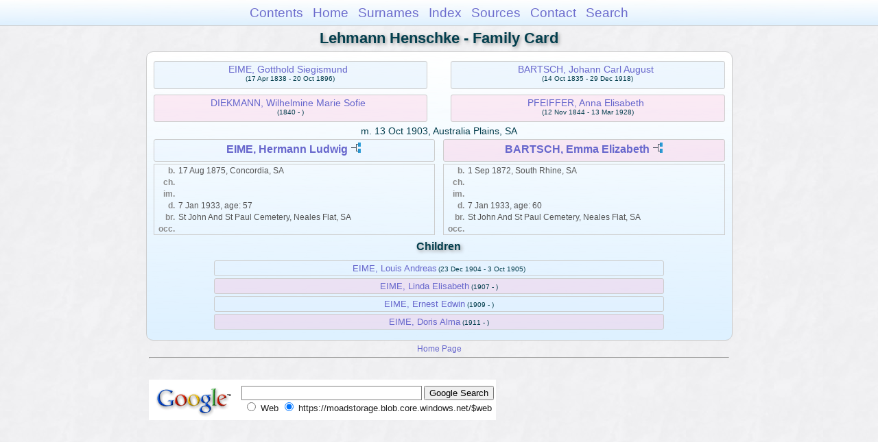

--- FILE ---
content_type: text/html
request_url: https://moadstorage.blob.core.windows.net/$web/Lehmann_Henschke/wc59/wc59_453.html
body_size: 7594
content:
<!DOCTYPE html PUBLIC "-//W3C//DTD XHTML 1.0 Transitional//EN" "http://www.w3.org/TR/xhtml1/DTD/xhtml1-transitional.dtd">
<html xmlns="http://www.w3.org/1999/xhtml">
<head>
<meta http-equiv="Content-Type" content="text/html; charset=utf-8" />
<meta name="viewport" content="initial-scale=1" />
<title>EIME, Hermann Ludwig &amp; BARTSCH, Emma Elizabeth</title>
<link href="../css/lp_font_arial.css" rel="stylesheet" type="text/css" />
<link href="../css/lp_container.css" rel="stylesheet" type="text/css" />
<link href="../css/lp_webcards.css" rel="stylesheet" type="text/css" />
<link href="../css/lp_text_default.css" rel="stylesheet" type="text/css" />
<link href="../css/lp_format_default.css" rel="stylesheet" type="text/css" />
<link href="../css/lp_colorstyle_bluegradient.css" rel="stylesheet" type="text/css" />
<script type="text/javascript">var rootLocation="../"</script>
<script src="../js/lp_container.js" type="text/javascript"></script>
</head><!-- R14.0 -->

<body>
<div id="pBody">
<div id="pHeader">
<div id="search">
<form><input id="searchBox" type="text" name="search" placeholder="Search..." onkeyup="searchArray(this.value,data)" autocomplete="off"><a id="closeButton" href="javascript:void(0)" onclick="showSearch()"><img src="../img/i_close.png"></a>
</form><div id="tableBorder">
<table id="results"></table></div>
</div>
<span id="ddmenuspan">
<div id="dDMButton">
<a href="javascript:void(0)" onclick="showDDMenu()"><img src="../img/i_menu.png"></a>
<div id="menu">
<ul>
<li><a onclick="showDDMenu()" href="../index.html">Contents</a></li>
<li><a onclick="showDDMenu()" href="../wc01/wc01_016.html">Home</a></li>
<li><a onclick="showDDMenu()" href="../wc_idx/sur.html">Surnames</a></li>
<li><a onclick="showDDMenu()" href="../wc_idx/idx001.html">Index</a></li>
<li><a onclick="showDDMenu()" href="../wc_src/src001.html">Sources</a></li>
<li><a onclick="showDDMenu()" href="../index.html#CNTC">Contact</a></li>
<li><a href="javascript:void(0)" onclick="showSearch();">Search</a></li></ul>
</div>
</div>
</span>
<div id="pTitle">
Lehmann Henschke - Family Card</div>
</div>
<div class="pageTitle">
Lehmann Henschke - Family Card</div>

<div class="reportBody">
<div class="reportBodyWrapper">
<div class="wcSplit">
<div class="wcParents">
<div class="wcFathers"><span class="wcHFather"><span class="wcParentName"><a href="../wc71/wc71_366.html">EIME, Gotthold Siegismund</a></span><span class="wcParentDate">(17 Apr 1838 - 20 Oct 1896)</span></span><span class="wcWFather"><span class="wcParentName"><a href="../wc25/wc25_346.html">BARTSCH, Johann Carl August</a></span><span class="wcParentDate">(14 Oct 1835 - 29 Dec 1918)</span></span></div>

<div class="wcMothers"><span class="wcHMother"><span class="wcParentName"><a href="../wc71/wc71_366.html">DIEKMANN, Wilhelmine Marie Sofie</a></span><span class="wcParentDate">(1840 - )</span></span><span class="wcWMother"><span class="wcParentName"><a href="../wc25/wc25_346.html">PFEIFFER, Anna Elisabeth</a></span><span class="wcParentDate">(12 Nov 1844 - 13 Mar 1928)</span></span></div>
</div>

<div class="wcMarriage"><span class="wcMarriageTitle">m. </span><span class="wcMarriageData">13 Oct 1903, Australia Plains, SA</span></div>

<div class="wcSource"><span class="wcHusband">
<div class="wcHusbandWrapper"><a href="../ps84/ps84_317.html">EIME, Hermann Ludwig</a> <a href="../pc84/pc84_317.html"><img src="../img/i_tree.png" alt="" /></a></div>
</span><span class="wcWife">
<div class="wcWifeWrapper"><a href="../ps106/ps106_312.html">BARTSCH, Emma Elizabeth</a> <a href="../pc106/pc106_312.html"><img src="../img/i_tree.png" alt="" /></a></div>
</span></div>

<div class="wcFacts"><span class="wcHFacts male">
<div class="wcHFactsWrapper">
<div class="wcFactsRecord"><span class="wcFactTitle">b. </span><span class="wcFactData">17 Aug 1875, Concordia, SA</span></div>

<div class="wcFactsRecord"><span class="wcFactTitle">ch. </span><span class="wcFactData">&nbsp;</span></div>

<div class="wcFactsRecord"><span class="wcFactTitle">im. </span><span class="wcFactData">&nbsp;</span></div>

<div class="wcFactsRecord"><span class="wcFactTitle">d. </span><span class="wcFactData">7 Jan 1933, age: 57</span></div>

<div class="wcFactsRecord"><span class="wcFactTitle">br. </span><span class="wcFactData">St John And St Paul Cemetery, Neales Flat, SA</span></div>

<div class="wcFactsRecord"><span class="wcFactTitle">occ. </span><span class="wcFactData">&nbsp;</span></div>
</div>
</span><span class="wcWFacts female">
<div class="wcWFactsWrapper">
<div class="wcFactsRecord"><span class="wcFactTitle">b. </span><span class="wcFactData">1 Sep 1872, South Rhine, SA</span></div>

<div class="wcFactsRecord"><span class="wcFactTitle">ch. </span><span class="wcFactData">&nbsp;</span></div>

<div class="wcFactsRecord"><span class="wcFactTitle">im. </span><span class="wcFactData">&nbsp;</span></div>

<div class="wcFactsRecord"><span class="wcFactTitle">d. </span><span class="wcFactData">7 Jan 1933, age: 60</span></div>

<div class="wcFactsRecord"><span class="wcFactTitle">br. </span><span class="wcFactData">St John And St Paul Cemetery, Neales Flat, SA</span></div>

<div class="wcFactsRecord"><span class="wcFactTitle">occ. </span><span class="wcFactData">&nbsp;</span></div>
</div>
</span></div>
</div>

<div class="wcNotSplit">
<div class="wcChildrenTitle">Children</div>

<div class="wcChildren">
<div class="wcMChild"><span class="wcChildName"><a href="../wc74/wc74_457.html">EIME, Louis Andreas</a></span><span class="wcChildDate">(23 Dec 1904 - 3 Oct 1905)</span></div>

<div class="wcFChild"><span class="wcChildName"><a href="../wc191/wc191_247.html">EIME, Linda Elisabeth</a></span><span class="wcChildDate">(1907 - )</span></div>

<div class="wcMChild"><span class="wcChildName"><a href="../wc191/wc191_248.html">EIME, Ernest Edwin</a></span><span class="wcChildDate">(1909 - )</span></div>

<div class="wcFChild"><span class="wcChildName"><a href="../wc191/wc191_249.html">EIME, Doris Alma</a></span><span class="wcChildDate">(1911 - )</span></div>
</div>
</div>

</div></div>
<!-- ignore=on -->
<div id="pFooter">
<font color="#303030"><a href="https://moadstorage.blob.core.windows.net/$web/Lehmann_Henschke/index.html">Home Page</a><hr /><br /></font><font color="#202020">
<!-- Google Analytics -->
<script type="text/javascript">
var gaJsHost = (("https:" == document.location.protocol) ? "https://ssl." : "http://www.");
document.write(unescape("%3Cscript src='" + gaJsHost + "google-analytics.com/ga.js' type='text/javascript'%3E%3C/script%3E"));
</script>
<script type="text/javascript">
try{
var pageTracker = _gat._getTracker("UA-172367698-1");
pageTracker._trackPageview();
} catch(err) {}</script>
<!-- Google Analytics --><br /><!-- SiteSearch Google -->
<FORM method=GET action="https://www.google.com/search">
<input type=hidden name=ie value=UTF-8>
<input type=hidden name=oe value=UTF-8>
<TABLE bgcolor="#FFFFFF"><tr><td>
<A HREF="https://www.google.com/">
<IMG SRC="https://www.google.com/logos/Logo_40wht.gif" 
border="0" ALT="Google"></A>
</td>
<td>
<INPUT TYPE=text name=q size=31 maxlength=255 value="">
<INPUT type=submit name=btnG VALUE="Google Search">
<font size=-1>
<input type=hidden name=domains value="https://moadstorage.blob.core.windows.net/$web"><br><input type=radio name=sitesearch value=""> Web <input type=radio name=sitesearch value="https://moadstorage.blob.core.windows.net/$web" checked> https://moadstorage.blob.core.windows.net/$web <br>
</font>
</td></tr></TABLE>
</FORM>
<!-- SiteSearch Google --></font></div>
<!-- ignore=off -->
</div>
</body></html>
